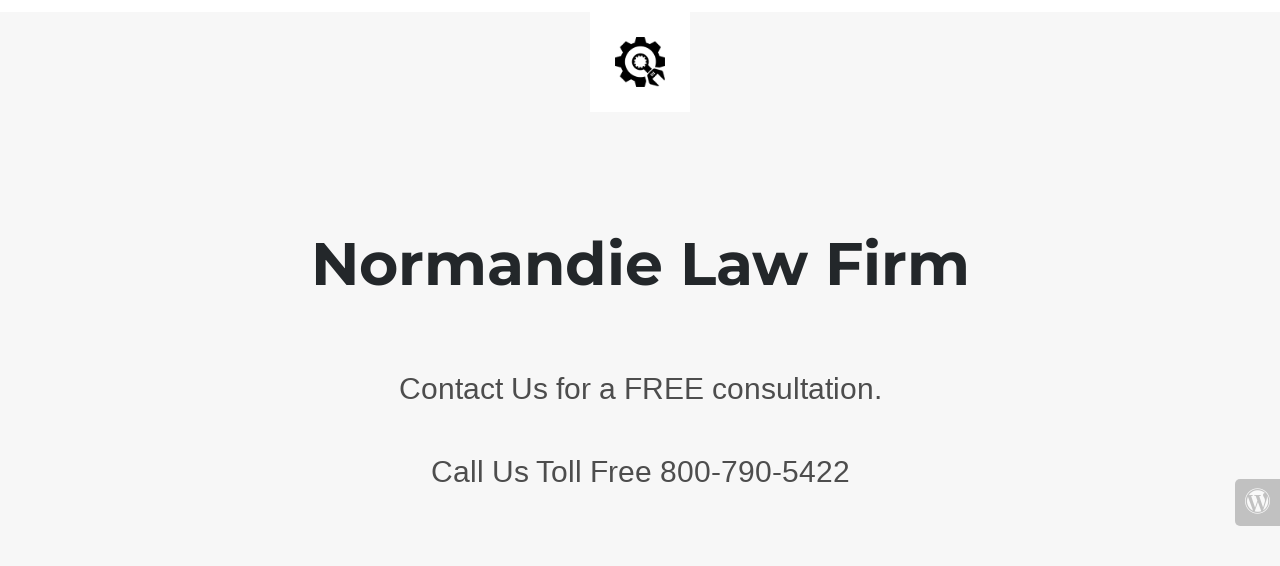

--- FILE ---
content_type: text/html; charset=UTF-8
request_url: https://www.losangelespersonalinjurylawyers.co/chain-car-accident-in-glendora-area-leaves-2-dead-4-others-injured-car-accident-attorney/
body_size: 727
content:
<!doctype html>
<html lang="en">
<head>
<meta charset="utf-8">
<meta http-equiv="X-UA-Compatible" content="IE=edge">
<meta name="viewport" content="width=device-width, initial-scale=1">
<title>Normandie Law Firm</title>
<meta name="description" content="Los Angeles Personal Injury Lawyers" />
<meta name="generator" content="Free UnderConstructionPage plugin for WordPress">
<link rel="stylesheet" href="https://fonts.bunny.net/css?family=Montserrat:400,700">    <link rel="stylesheet" href="https://www.losangelespersonalinjurylawyers.co/wp-content/plugins/under-construction-page/themes/css/bootstrap.min.css?v=4.03" type="text/css">
<link rel="stylesheet" href="https://www.losangelespersonalinjurylawyers.co/wp-content/plugins/under-construction-page/themes/css/common.css?v=4.03" type="text/css">
<link rel="stylesheet" href="https://www.losangelespersonalinjurylawyers.co/wp-content/plugins/under-construction-page/themes/plain_text/style.css?v=4.03" type="text/css">
<link rel="stylesheet" href="https://www.losangelespersonalinjurylawyers.co/wp-content/plugins/under-construction-page/themes/css/font-awesome.min.css?v=4.03" type="text/css">
<link rel="icon" href="https://www.losangelespersonalinjurylawyers.co/wp-content/plugins/under-construction-page/themes/images/favicon.png" />
</head>
<body data-rsssl=1>
<header>
<span id="logo-wrap">
<img src="https://www.losangelespersonalinjurylawyers.co/wp-content/plugins/under-construction-page/themes/plain_text/ucp-cog.png" alt="Site is Under Construction" title="Site is Under Construction" id="logo">
</span>
</header>
<div class="container">
<div class="row">
<div class="col-xs-12 col-md-12 col-lg-12">
<h1>Normandie Law Firm</h1>
</div>
</div>
<div class="row">
<div class="col-xs-12 col-md-8 col-md-offset-2 col-lg-offset-2 col-lg-8">
<p class="content"><h2 style="text-align: center">Contact Us for a FREE consultation.</h2><br />
<h2 style="text-align: center">Call Us Toll Free 800-790-5422</h2></p>
</div>
</div>
<div class="row" id="social">
<div class="col-xs-12 col-md-12 col-lg-12">
</div>
</div>
</div>
<div id="login-button" class="loggedout"><a href="https://www.losangelespersonalinjurylawyers.co/wp-login.php"><i class="fa fa-wordpress fa-2x" aria-hidden="true"></i></a></div>
</body>
</html><!-- WP Fastest Cache file was created in 0.072 seconds, on January 17, 2026 @ 12:04 am --><!-- need to refresh to see cached version -->